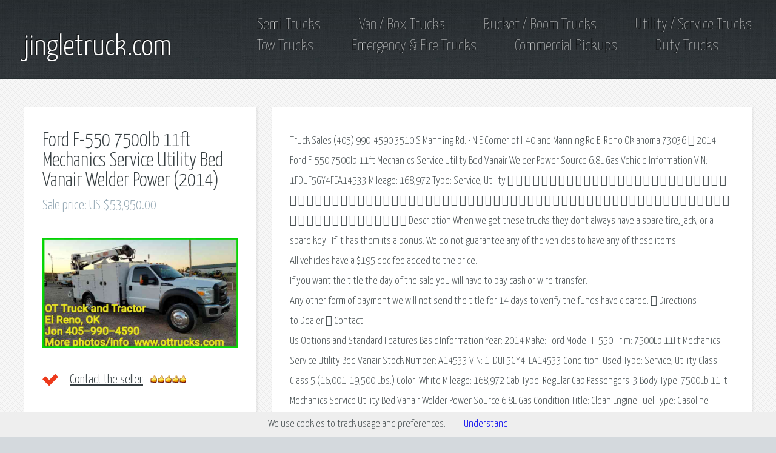

--- FILE ---
content_type: text/html; charset=UTF-8
request_url: https://jingletruck.com/2014-ford-f-550-7500lb-11ft-mech-199584
body_size: 6412
content:
<!DOCTYPE HTML> <html lang="en-US"> <head><script async src="https://www.googletagmanager.com/gtag/js?id=G-Q9EMFFB8J9"></script> <script>window.dataLayer=window.dataLayer||[];function gtag(){dataLayer.push(arguments);}gtag('js',new Date());gtag('config','G-Q9EMFFB8J9');</script> <title>Ford F-550 7500lb 11ft Mechanics Service Utility Bed Vanair Welder Power (2014) : Utility / Service Trucks</title> <meta http-equiv="content-type" content="text/html; charset=utf-8"/> <meta name="viewport" content="width=device-width, initial-scale=1"/> <meta name="description" content="Truck Sales (405) 990-4590 3510 S Manning Rd. • N. E Corner of I-40 and Manning Rd El Reno Oklahoma 73036  2014 Ford F-550 7500lb 11ft Mechanics"/> <meta name="keywords" content="vehicle, Truck, auction, Tractor, title, funds, vehicles, spare, Utility, Sales, Service, Seller, verify, Engine, Manning, Contact, -hour, shipping, cleared, e-mail, payment, period, Buyer, arrangements, Transmission"/> <meta property="og:image" content="https://jingletruck.com/img/2014-ford-f-550-7500lb-11ft-mechanics-service-utility-bed-vanair-welder-power-255238676017-0.jpg"/> <meta property="og:title" content="Ford F-550 7500lb 11ft Mechanics Service Utility Bed Vanair Welder Power (2014)"/> <meta property="og:locale" content="en_US"/> <meta property="og:type" content="product"/> <meta property="og:description" content="Truck Sales (405) 990-4590 3510 S Manning Rd. • N. E Corner of I-40 and Manning Rd El Reno Oklahoma 73036  2014 Ford F-550 7500lb 11ft Mechanics"/> <!--[if lte IE 8]><script src="/js/html5shiv.js"></script><![endif]--> <link rel="stylesheet" href="/css/main.css.pagespeed.ce.7TeSzble53.css"/><link href="/apple-touch-icon.png" rel="apple-touch-icon"/><link href="/xfavicon.png.pagespeed.ic.iNMyk8dSd3.png" rel="icon" type="image/png"/> <link rel="stylesheet" href="/css/jquery.fancybox.css.pagespeed.ce.Xn5bpz3Tdy.css"/><link href="/opensearch.xml" rel="search" type="application/opensearchdescription+xml" title="Trucks for Sale Search"/> <!--[if lte IE 9]><link rel="stylesheet" href="/css/ie9.css" /><![endif]--> </head> <body class="subpage"><noscript><meta HTTP-EQUIV="refresh" content="0;url='https://jingletruck.com/2014-ford-f-550-7500lb-11ft-mech-199584?PageSpeed=noscript'" /><style><!--table,div,span,font,p{display:none} --></style><div style="display:block">Please click <a href="https://jingletruck.com/2014-ford-f-550-7500lb-11ft-mech-199584?PageSpeed=noscript">here</a> if you are not redirected within a few seconds.</div></noscript> <div id="header-wrapper"> <header id="header" class="container"> <div class="row"> <div class="12u"> <h1><a href="/" id="logo">jingletruck.com</a></h1> <nav id="nav"> <a href="/semi-trucks">Semi Trucks</a> <a href="/vanbox-trucks">Van / Box Trucks</a> <a href="/boom-trucks">Bucket / Boom Trucks</a> <a href="/service-trucks">Utility / Service Trucks</a> <br> <a href="/tow-trucks">Tow Trucks</a> <a href="/fire-trucks">Emergency & Fire Trucks</a> <a href="/comm-pickups">Commercial Pickups</a> <a href="/duty-trucks">Duty Trucks</a> </nav> </div> </div> </header> </div> <div id="content-wrapper"> <div id="content"> <div class="container"> <div class="row" itemscope itemtype="http://schema.org/Product"> <div class="4u 12u(mobile)"> <section> <header> <h2 itemprop="name">Ford F-550 7500lb 11ft Mechanics Service Utility Bed Vanair Welder Power (2014)</h2> <h3 itemprop="offers" itemscope itemtype="http://schema.org/Offer">Sale price: <span itemprop="price">US $53,950.00</span></h3> </header> <a href="/img/2014-ford-f-550-7500lb-11ft-mechanics-service-utility-bed-vanair-welder-power-255238676017-0.jpg" class="feature-image fancybox" rel="group"><img src="/img/2014-ford-f-550-7500lb-11ft-mechanics-service-utility-bed-vanair-welder-power-255238676017-0.jpg" alt="Ford F-550 7500lb 11ft Mechanics Service Utility Bed Vanair Welder Power (2014)"/></a> <meta itemprop="image" content="https://jingletruck.com/img/2014-ford-f-550-7500lb-11ft-mechanics-service-utility-bed-vanair-welder-power-255238676017-0.jpg"/> <ul class="check-list"> <li itemprop="aggregateRating" itemscope itemtype="http://schema.org/AggregateRating"><meta itemprop="worstRating" content="1"/> <a href="/makeoffer-lot199584" rel="nofollow">Contact the seller</a> &nbsp; <meta itemprop="ratingValue" content="5"><img src="/images/5.gif.pagespeed.ce.k_zZImF0WY.gif" alt="Rating" width='59' height='13'/> <meta itemprop="reviewCount" content="9"><meta itemprop="bestRating" content="5"/> </li> </ul> </section> <section> <div class="quote-list"> <a href="/img/2014-ford-f-550-7500lb-11ft-mechanics-service-utility-bed-vanair-welder-power-255238676017-1.jpg" class="fancybox" rel="group"><img src="/img/2014-ford-f-550-7500lb-11ft-mechanics-service-utility-bed-vanair-welder-power-255238676017-01.jpg" alt=""/></a> <a href="/img/2014-ford-f-550-7500lb-11ft-mechanics-service-utility-bed-vanair-welder-power-255238676017-2.jpg" class="fancybox" rel="group"><img src="/img/2014-ford-f-550-7500lb-11ft-mechanics-service-utility-bed-vanair-welder-power-255238676017-02.jpg" alt=""/></a> <a href="/img/2014-ford-f-550-7500lb-11ft-mechanics-service-utility-bed-vanair-welder-power-255238676017-3.jpg" class="fancybox" rel="group"><img src="/img/2014-ford-f-550-7500lb-11ft-mechanics-service-utility-bed-vanair-welder-power-255238676017-03.jpg" alt=""/></a> <a href="/img/2014-ford-f-550-7500lb-11ft-mechanics-service-utility-bed-vanair-welder-power-255238676017-4.jpg" class="fancybox" rel="group"><img src="/img/2014-ford-f-550-7500lb-11ft-mechanics-service-utility-bed-vanair-welder-power-255238676017-04.jpg" alt=""/></a> <a href="/img/2014-ford-f-550-7500lb-11ft-mechanics-service-utility-bed-vanair-welder-power-255238676017-5.jpg" class="fancybox" rel="group"><img src="/img/2014-ford-f-550-7500lb-11ft-mechanics-service-utility-bed-vanair-welder-power-255238676017-05.jpg" alt=""/></a> <li><p>Click image to enlarge</p></li> </div> </section> <section> <script type="text/javascript">atOptions={'key':'dc09f1caddcedd4c47c2b3e3bb99aaf2','format':'iframe','height':250,'width':300,'params':{}};</script> <script type="text/javascript" src="//parzoom.com/dc09f1caddcedd4c47c2b3e3bb99aaf2/invoke.js"></script> </section> <a href="service-trucks-make-ford" class="button-big">More Ford Utility / Service Trucks</a> </div> <div class="8u 12u(mobile)"> <section> <p itemprop="description"> Truck Sales (405) 990-4590 3510 S Manning Rd. • N.E Corner of I-40 and Manning Rd El Reno Oklahoma 73036  2014 <em>Ford</em> F-550 7500lb 11ft Mechanics Service Utility Bed Vanair Welder Power Source 6.8L Gas Vehicle Information VIN: 1FDUF5GY4FEA14533 Mileage: 168,972 Type: Service, Utility                                                                                             Description When we get these trucks they dont always have a spare tire, jack, or a spare key . If it has them its a bonus. We do not guarantee any of the vehicles to have any of these items. <br>All vehicles have a $195 doc fee added to the price. <br>If you want the title the day of the sale you will have to pay cash or wire transfer. <br>Any other form of payment we will not send the title for 14 days to verify the funds have cleared.  Directions <br>to Dealer  Contact <br>Us Options and Standard Features Basic Information Year: 2014 Make: <em>Ford</em> Model: F-550 Trim: 7500Lb 11Ft Mechanics Service Utility Bed Vanair Stock Number: A14533 VIN: 1FDUF5GY4FEA14533 Condition: Used Type: Service, Utility Class: Class 5 (16,001-19,500 Lbs.) Color: White Mileage: 168,972 Cab Type: Regular Cab Passengers: 3 Body Type: 7500Lb 11Ft Mechanics Service Utility Bed Vanair Welder Power Source 6.8L Gas Condition Title: Clean Engine Fuel Type: Gasoline Engine Make: <em>Ford</em> Engine Description: 6.8L Triton Engine Horsepower: 362 Cylinders: 10 Cylinders DriveTrain Transmission Type: Automatic Transmission Speeds: 6 Speed Number Of Axles: 2 Tire Size: 19.5 Transmission Make: <em>Ford</em> Engine Model: 6.8L Triton Gear Ratio: 4.88 Limited Slip Wheel Material: Steel Drivetrain: RWD Automatic Suspension Suspension Type: Spring Rear Axles: 1 Instrumentation Trip Odometer In Car Entertainment AM/FM Stereo Seats Seat Upholstery: Vinyl Seat Type: Bench Convenience Power Windows Power Steering Safety Air Bag - Driver Air Bag - Passenger ABS Brakes Dimensions Length (Feet): Null Contact OT Truck & Tractor LLC 3510 S Manning Rd. <br>N.E Corner of I-40 and Manning Rd El Reno Oklahoma 73036 View Map Ask for:Truck Sales Contact: Contact Us Truck Sales - Jon:(405) 990-4590 Truck Sales - Jon:(405) 990-4590 Equipment Sales Joel:(405) 550-1818 Number:(405) 785-4290 Message When we get these trucks they dont always have a spare tire, jack, or a spare key . If it has them its a bonus. We do not guarantee any of the vehicles to have any of these items. <br>All vehicles have a $195 doc fee added to the price. <br>If you want the title the day of the sale you will have to pay cash or wire transfer. <br>Any other form of payment we will not send the title for 14 days to verify the funds have cleared. <br>Terms Placing a Bid: Your bid constitutes a legally binding contract to purchase this vehicle. Please do not bid if you"re not seriously interested or financially able to purchase this vehicle. Please read eBay"s User Agreement OT Truck & Tractor LLC reserves the right to, Obtain and verify the registered information of all users who bid on this auction. Cancel any and all bids at our discretion, or end the auction early if necessary. Bidders Age: You must be 18 years of age or older to Bid. Special Bid Retraction Rules: Please read eBay"s Retracting a Bid If you place a bid before the last 12-hour period of the auction: You may retract that bid before that last 12-hour period but only for exceptional circumstances. You will not be allowed to retract that bid during the last 12-hour period of the auction. If you place a bid during the last 12-hour period of the auction: You will be allowed to retract the bid for exceptional circumstances but only if you do so within one hour after placing the bid. Funds & Financing: For help in arranging for a Pre-Approved loan or for any questions please e-mail or phone Jon at<br>(405) 990-4590 prior to bidding. Buyers Inspection: OT Truck & Tractor LLC has done our best to disclose all information known about this vehicle for auction. OT Truck & Tractor LLC welcomes a buyers inspection. If you plan to have a buyers inspection, please make sure you inspect the vehicle prior to the auction ending. Inspection fees if any are Buyers responsibility. Representations and Warranties made by seller: This vehicle is being sold as is. Manufacturer"s warranties may still apply. Extended warranty may be available, e-mail or phone Jon at (405) 990-4590 for details. No representations or warranties are made by seller, nor are any representations or warranties relied upon by bidders in making bids. Taxes and Registration fees: Out of state buyers are responsible for all state, county, city taxes and fees, as well as title service fees in the state that the vehicle will be registered. All taxes and fees must be paid in full in order for vehicle to be titled and registered. Title Information : Vehicles titles may be held by banks or lenders as collateral for loans. In many cases there is a delay in receiving the original instruments up to 21 days from the time we pay a vehicle off. While we usually have all titles in our possession at closing, there are occasions where we may be waiting for them to arrive. If payment is made by cashier"s or personal checks we will hold all titles for 10 days or until funds have cleared. Shipping & Delivery: All shipping charges are buyer"s responsibility. OT Truck & Tractor LLC will help with shipping arrangements but will not be responsible in any way for claims arising from shipping damage!Licensed Carriers are generally insured for $3,000,000.00. We assume no responsibility for damages incurred after the vehicle leaves our showroom. All shipping arrangements are provided by OT Truck & Tractor LLC as a courtesy. We are not affiliated with any carrier. Any claims or other communication regarding shipment of vehicles will be between you and the shipper, not with OT Truck & Tractor LLC . The amount of time it takes for delivery is dependent on the carrier, but is generally 7-14 days from the date the vehicle is picked up from our facility until it is delivered to your destination. Verify with the shipper for an Estimate Time of Arrival to be sure. Finalizing your Purchase: OT Truck & Tractor LLC will contact the successful high bidder by e-mail after the auction closes. Successful high bidder MUST communicate with Jon at OT Truck & Tractor LLC by e-mail or phone<br>(405) 990-4590 within 24 hours of the auction ending to make arrangements to complete their transaction. If we cannot confirm your intention to buy or the sale is not completed within 5 days, we reserve the right to relist this vehicle or sell to any other qualified buyer. In order to secure bid on vehicle, Successful bidder (BUYER) must within 24 hours of bid closing send to Seller a Deposit in the amount of 10% by major credit card, cash in person or bank certified funds. Within 72 hours of bid closing, Buyer must send balance of funds by cash in person or bank certified funds to Seller. At time of sending initial deposit, Buyer MUST fax copy of their State issued valid Driver License. Furthermore, before said vehicle is released for shipment to Buyer, all other Sale related and title related paperwork must be signed and returned complete to Seller.<br>Selling a Vehicle? Create Professional Listings Fast and Easy. Click Here! Copyright © 2021 Auction123 - All rights reserved. - Disclaimer Auction123 (a service and listing/software company) and the Seller has done his/her best to disclose the equipment/condition of this vehicle/purchase. However, Auction123 disclaims any warranty as to the accuracy or to the working condition of the vehicle/equipment listed. The purchaser or prospective purchaser should verify with the Seller the accuracy of all the information listed within this ad. <br>When we get these trucks they dont always have a spare tire, jack, or a spare key. If it has them its a bonus. We do not guarantee any of the vehicles to have any of these items. All vehicles have a $195 doc fee added to the price. If you want the title the day of the sale you will have to pay cash or wire transfer. Any other form of payment we will not send the title for 14 days to verify the funds have cleared.</p> <div class="adslot"><script type="text/javascript">atOptions={'key':'064068efd083cd639950e518de24b052','format':'iframe','height':60,'width':468,'params':{}};</script> <script type="text/javascript" src="//parzoom.com/064068efd083cd639950e518de24b052/invoke.js"></script> </div> </section> <div id="hideme"> <section> <p><table width="100%" cellspacing="0" cellpadding="0" role="presentation"> <tr> <td class="attrLabels">Year: </td> <td width="50.0%"><a href="/make-ford-year2014">2014<a></td> </tr> <tr> <td class="attrLabels">Make: </td> <td width="50.0%"><a itemprop="brand" itemscope itemtype="http://schema.org/Brand" href="/make-ford"><span itemprop="name">Ford</span><a></td> </tr> </table></table></p> </section></div> </div> </div> </div> </div> </div> <div id="features-wrapper"> <div id="features"> <div class="container"><p><strong>Other <a href="service-trucks">Utility / Service Trucks</a> for sale offered via internet auctions:</strong></p> <div class="row"> <div class="3u 12u(mobile)"> <section> <a href="/2012-dodge-5500-4wd-5000lb-crane-199583" class="bordered-feature-image"><img src="/img/2012-dodge-5500-4wd-5000lb-crane-11ft-mechanics-service-bed-truck-pto-air-67l-224703145165-0.jpg" alt="Dodge 5500 4wd 5000lb Crane 11ft Mechanics Service Bed Truck PTO Air 6. 7L (2012)"/></a> <h2><a href="/2012-dodge-5500-4wd-5000lb-crane-199583">Dodge 5500 4wd 5000lb Crane 11ft Mechanics Service Bed Truck PTO Air 6. 7L (2012)</a></h2> <p> Truck Sales (405) 990-4590 3510 S Manning Rd. • N. E Corner of I-40 and Manning </p> </section> </div> <div class="3u 12u(mobile)"> <section> <a href="/2011-dodge-ram-5500hd-67-cummins-199582" class="bordered-feature-image"><img src="/img/2011-dodge-ram-5500hd-67-cummins-diesel-11039-reading-enclosed-bed-service-truck-154711437661-0.jpg" alt="Dodge RAM 5500HD 6. 7 CUMMINS DIESEL 11' READING ENCLOSED BED SERVICE TRUCK (2011)"/></a> <h2><a href="/2011-dodge-ram-5500hd-67-cummins-199582">Dodge RAM 5500HD 6. 7 CUMMINS DIESEL 11' READING ENCLOSED BED SERVICE TRUCK (2011)</a></h2> <p> 815-624-1402 12106 Old River Rd Rockton Illinois 61072  11 Dodge RAM 5500HD 6. </p> </section> </div> <div class="3u 12u(mobile)"> <section> <a href="/2015-freightliner-m2-106-199553" class="bordered-feature-image"><img src="/img/2015-freightliner-m2-106-384508062873-0.jpg" alt="Freightliner M2 106 (2015)"/></a> <h2><a href="/2015-freightliner-m2-106-199553">Freightliner M2 106 (2015)</a></h2> <p> 2015 Freightliner M2 106 SERVICE UTILITY CRANE TRUCK419-484-3890 Top Line </p> </section> </div> <div class="3u 12u(mobile)"> <section> <a href="/2010-ford-f550-super-duty-used-199552" class="bordered-feature-image"><img src="/img/2010-ford-f550-super-duty-used-384508103539-0.jpg" alt="Ford F550 Super Duty Used (2010)"/></a> <h2><a href="/2010-ford-f550-super-duty-used-199552">Ford F550 Super Duty Used (2010)</a></h2> <p> Brad Fruend (314) 485-2879 2177 West Outer Hwy 61 Moscow Mills Missouri 63362  </p> </section> </div> </div> </div> </div> </div> <div id="copyright"> <div> <a href="/privacy">Privacy</a> | <a href="/terms">Terms</a> | <a href="/about">About</a> </div> &copy; 2026 <a href="/">jingletruck.com</a> </div> <script src="/js/jquery.min.js.pagespeed.jm.iDyG3vc4gw.js"></script> <script src="/js/jquery.fancybox.pack.js.pagespeed.jm.K5jQHFKG0b.js"></script> <script src="/js/skel2.min.js"></script> <script src="/js/skel-viewport.min.js.pagespeed.jm.HQ3D-WhK4I.js"></script> <script src="/js/util.js.pagespeed.jm.VUWOUbObx3.js"></script> <!--[if lte IE 8]><script src="/js/respond.min.js"></script><![endif]--> <script src="/js/main2.js.pagespeed.jm.8v6Y2TRrtQ.js"></script> <script type="text/javascript">$(".fancybox").attr('rel','group').fancybox({openEffect:'elastic',prevEffect:'fade',closeEffect:'elastic',nextEffect:'fade',beforeShow:function(){$('<div class="watermark"></div>').bind("contextmenu",function(e){return false;}).prependTo($.fancybox.inner);}});</script> <script type="application/ld+json"> {   "@context" : "https://schema.org",   "@type" : "WebSite",   "name" : "jingletruck.com",   "url" : "https://jingletruck.com", "potentialAction": { "@type": "SearchAction", "target": "https://jingletruck.com/customsearch?q={searchTerms}", "query-input": "required name=searchTerms" } } </script> <script type="application/ld+json"> {   "@context": "https://schema.org",   "@type": "BreadcrumbList",   "itemListElement": [{ "@type": "ListItem", "position": 1, "item": { "@id": "https://jingletruck.com", "name": "jingletruck.com" }   },{ "@type": "ListItem", "position": 2, "item": { "@id": "https://jingletruck.com/service-trucks", "name": "Utility / Service Trucks" }   },{ "@type": "ListItem", "position": 3, "item": { "@id": "https://jingletruck.com/service-trucks-make-ford", "name": "Ford Utility / Service Trucks" }   }]} </script> <script src="/js/cookiechoices.js.pagespeed.ce.-pKAXZCH24.js"></script><script>document.addEventListener('DOMContentLoaded',function(event){cookieChoices.showCookieConsentBar('We use cookies to track usage and preferences.','I Understand');});</script><script defer src="https://static.cloudflareinsights.com/beacon.min.js/vcd15cbe7772f49c399c6a5babf22c1241717689176015" integrity="sha512-ZpsOmlRQV6y907TI0dKBHq9Md29nnaEIPlkf84rnaERnq6zvWvPUqr2ft8M1aS28oN72PdrCzSjY4U6VaAw1EQ==" data-cf-beacon='{"version":"2024.11.0","token":"1bb2ead302554b139f391e250728443b","r":1,"server_timing":{"name":{"cfCacheStatus":true,"cfEdge":true,"cfExtPri":true,"cfL4":true,"cfOrigin":true,"cfSpeedBrain":true},"location_startswith":null}}' crossorigin="anonymous"></script>
</body> </html>
<!-- 0.0182s -->